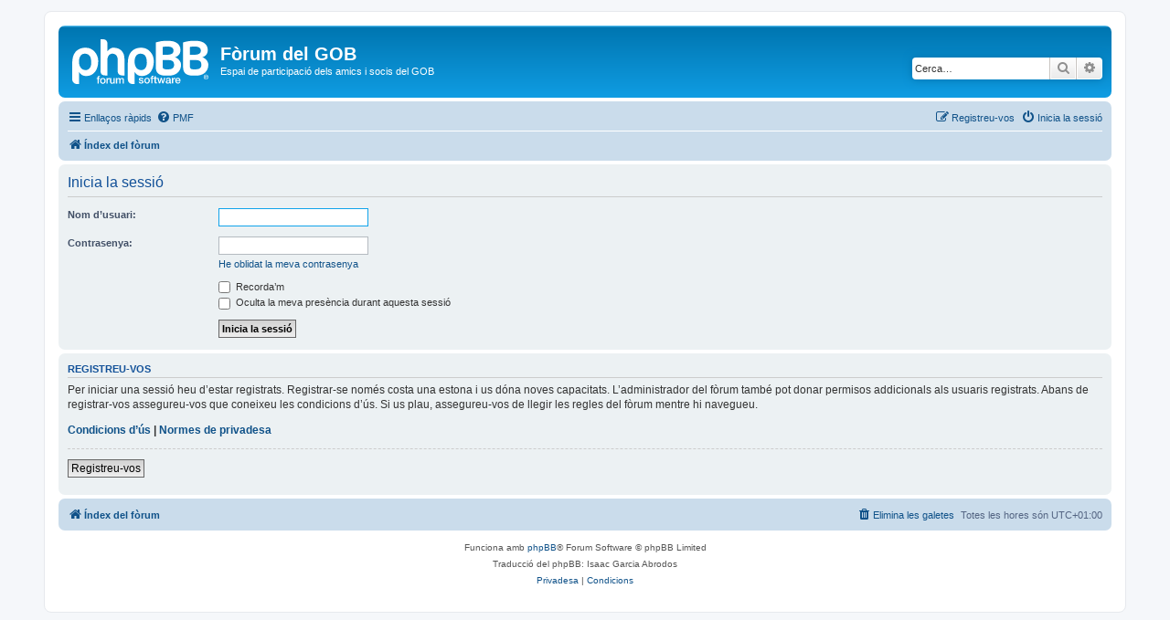

--- FILE ---
content_type: text/html; charset=UTF-8
request_url: https://www.gobmallorca.com/forum/ucp.php?mode=login&redirect=ucp.php%3Fmode%3Dregister&sid=191ced1af22c075679c09c2f0c7f111a
body_size: 3324
content:
<!DOCTYPE html>
<html dir="ltr" lang="ca">
<head>
<meta charset="utf-8" />
<meta http-equiv="X-UA-Compatible" content="IE=edge">
<meta name="viewport" content="width=device-width, initial-scale=1" />

<title>Fòrum del GOB - Tauler de control de l’usuari - Inicia la sessió</title>

	<link rel="alternate" type="application/atom+xml" title="Canal d’informació - Fòrum del GOB" href="/forum/app.php/feed?sid=64a3eeda512125e54f099f34980cb1f9">			<link rel="alternate" type="application/atom+xml" title="Canal d’informació - Temes nous" href="/forum/app.php/feed/topics?sid=64a3eeda512125e54f099f34980cb1f9">	<link rel="alternate" type="application/atom+xml" title="Canal d’informació - Temes actius" href="/forum/app.php/feed/topics_active?sid=64a3eeda512125e54f099f34980cb1f9">			

<!--
	phpBB style name: prosilver
	Based on style:   prosilver (this is the default phpBB3 style)
	Original author:  Tom Beddard ( http://www.subBlue.com/ )
	Modified by:
-->

<link href="./assets/css/font-awesome.min.css?assets_version=33" rel="stylesheet">
<link href="./styles/prosilver/theme/stylesheet.css?assets_version=33" rel="stylesheet">
<link href="./styles/prosilver/theme/ca/stylesheet.css?assets_version=33" rel="stylesheet">




<!--[if lte IE 9]>
	<link href="./styles/prosilver/theme/tweaks.css?assets_version=33" rel="stylesheet">
<![endif]-->


<link href="./ext/phpbb/ads/styles/all/theme/phpbbads.css?assets_version=33" rel="stylesheet" media="screen">




</head>
<body id="phpbb" class="nojs notouch section-ucp ltr ">


<div id="wrap" class="wrap">
	<a id="top" class="top-anchor" accesskey="t"></a>
	<div id="page-header">
		<div class="headerbar" role="banner">
					<div class="inner">

			<div id="site-description" class="site-description">
		<a id="logo" class="logo" href="./index.php?sid=64a3eeda512125e54f099f34980cb1f9" title="Índex del fòrum">
					<span class="site_logo"></span>
				</a>
				<h1>Fòrum del GOB</h1>
				<p>Espai de participació dels amics i socis del GOB</p>
				<p class="skiplink"><a href="#start_here">Saltar fins al contingut</a></p>
			</div>

									<div id="search-box" class="search-box search-header" role="search">
				<form action="./search.php?sid=64a3eeda512125e54f099f34980cb1f9" method="get" id="search">
				<fieldset>
					<input name="keywords" id="keywords" type="search" maxlength="128" title="Cerca paraules clau" class="inputbox search tiny" size="20" value="" placeholder="Cerca…" />
					<button class="button button-search" type="submit" title="Cerca">
						<i class="icon fa-search fa-fw" aria-hidden="true"></i><span class="sr-only">Cerca</span>
					</button>
					<a href="./search.php?sid=64a3eeda512125e54f099f34980cb1f9" class="button button-search-end" title="Cerca avançada">
						<i class="icon fa-cog fa-fw" aria-hidden="true"></i><span class="sr-only">Cerca avançada</span>
					</a>
					<input type="hidden" name="sid" value="64a3eeda512125e54f099f34980cb1f9" />

				</fieldset>
				</form>
			</div>
						
			</div>
					</div>
				<div class="navbar" role="navigation">
	<div class="inner">

	<ul id="nav-main" class="nav-main linklist" role="menubar">

		<li id="quick-links" class="quick-links dropdown-container responsive-menu" data-skip-responsive="true">
			<a href="#" class="dropdown-trigger">
				<i class="icon fa-bars fa-fw" aria-hidden="true"></i><span>Enllaços ràpids</span>
			</a>
			<div class="dropdown">
				<div class="pointer"><div class="pointer-inner"></div></div>
				<ul class="dropdown-contents" role="menu">
					
											<li class="separator"></li>
																									<li>
								<a href="./search.php?search_id=unanswered&amp;sid=64a3eeda512125e54f099f34980cb1f9" role="menuitem">
									<i class="icon fa-file-o fa-fw icon-gray" aria-hidden="true"></i><span>Temes sense resposta</span>
								</a>
							</li>
							<li>
								<a href="./search.php?search_id=active_topics&amp;sid=64a3eeda512125e54f099f34980cb1f9" role="menuitem">
									<i class="icon fa-file-o fa-fw icon-blue" aria-hidden="true"></i><span>Temes actius</span>
								</a>
							</li>
							<li class="separator"></li>
							<li>
								<a href="./search.php?sid=64a3eeda512125e54f099f34980cb1f9" role="menuitem">
									<i class="icon fa-search fa-fw" aria-hidden="true"></i><span>Cerca</span>
								</a>
							</li>
					
										<li class="separator"></li>

									</ul>
			</div>
		</li>

				<li data-skip-responsive="true">
			<a href="/forum/app.php/help/faq?sid=64a3eeda512125e54f099f34980cb1f9" rel="help" title="Preguntes més freqüents" role="menuitem">
				<i class="icon fa-question-circle fa-fw" aria-hidden="true"></i><span>PMF</span>
			</a>
		</li>
						
			<li class="rightside"  data-skip-responsive="true">
			<a href="./ucp.php?mode=login&amp;redirect=ucp.php?mode=register&amp;sid=64a3eeda512125e54f099f34980cb1f9" title="Inicia la sessió" accesskey="x" role="menuitem">
				<i class="icon fa-power-off fa-fw" aria-hidden="true"></i><span>Inicia la sessió</span>
			</a>
		</li>
					<li class="rightside" data-skip-responsive="true">
				<a href="./ucp.php?mode=register&amp;sid=64a3eeda512125e54f099f34980cb1f9" role="menuitem">
					<i class="icon fa-pencil-square-o  fa-fw" aria-hidden="true"></i><span>Registreu-vos</span>
				</a>
			</li>
						</ul>

	<ul id="nav-breadcrumbs" class="nav-breadcrumbs linklist navlinks" role="menubar">
				
		
		<li class="breadcrumbs" itemscope itemtype="https://schema.org/BreadcrumbList">

			
							<span class="crumb" itemtype="https://schema.org/ListItem" itemprop="itemListElement" itemscope><a itemprop="item" href="./index.php?sid=64a3eeda512125e54f099f34980cb1f9" accesskey="h" data-navbar-reference="index"><i class="icon fa-home fa-fw"></i><span itemprop="name">Índex del fòrum</span></a><meta itemprop="position" content="1" /></span>

			
					</li>

		
					<li class="rightside responsive-search">
				<a href="./search.php?sid=64a3eeda512125e54f099f34980cb1f9" title="Mostra les opcions de cerca avançada" role="menuitem">
					<i class="icon fa-search fa-fw" aria-hidden="true"></i><span class="sr-only">Cerca</span>
				</a>
			</li>
			</ul>

	</div>
</div>
	</div>

	
	<a id="start_here" class="anchor"></a>
	<div id="page-body" class="page-body" role="main">
		
		
<form action="./ucp.php?mode=login&amp;sid=64a3eeda512125e54f099f34980cb1f9" method="post" id="login" data-focus="username">
<div class="panel">
	<div class="inner">

	<div class="content">
		<h2 class="login-title">Inicia la sessió</h2>

		<fieldset class="fields1">
				<dl>
			<dt><label for="username">Nom d’usuari:</label></dt>
			<dd><input type="text" tabindex="1" name="username" id="username" size="25" value="" class="inputbox autowidth" /></dd>
		</dl>
		<dl>
			<dt><label for="password">Contrasenya:</label></dt>
			<dd><input type="password" tabindex="2" id="password" name="password" size="25" class="inputbox autowidth" autocomplete="off" /></dd>
							<dd><a href="/forum/app.php/user/forgot_password?sid=64a3eeda512125e54f099f34980cb1f9">He oblidat la meva contrasenya</a></dd>									</dl>
						<dl>
			<dt>&nbsp;</dt>
			<dd><label for="autologin"><input type="checkbox" name="autologin" id="autologin" tabindex="4" /> Recorda’m</label></dd>			<dd><label for="viewonline"><input type="checkbox" name="viewonline" id="viewonline" tabindex="5" /> Oculta la meva presència durant aquesta sessió</label></dd>
		</dl>
		
		<input type="hidden" name="redirect" value="./ucp.php?mode=login&amp;redirect=ucp.php%3Fmode%3Dregister&amp;sid=64a3eeda512125e54f099f34980cb1f9" />
<input type="hidden" name="creation_time" value="1767857126" />
<input type="hidden" name="form_token" value="06135360d1916e81ed926658ec67a41219b160cd" />

		
		<dl>
			<dt>&nbsp;</dt>
			<dd><input type="hidden" name="sid" value="64a3eeda512125e54f099f34980cb1f9" />
<input type="hidden" name="redirect" value="ucp.php?mode=register" />
<input type="submit" name="login" tabindex="6" value="Inicia la sessió" class="button1" /></dd>
		</dl>
		</fieldset>
	</div>

		</div>
</div>


	<div class="panel">
		<div class="inner">

		<div class="content">
			<h3>Registreu-vos</h3>
			<p>Per iniciar una sessió heu d’estar registrats. Registrar-se només costa una estona i us dóna noves capacitats. L’administrador del fòrum també pot donar permisos addicionals als usuaris registrats. Abans de registrar-vos assegureu-vos que coneixeu les condicions d’ús. Si us plau, assegureu-vos de llegir les regles del fòrum mentre hi navegueu.</p>
			<p><strong><a href="./ucp.php?mode=terms&amp;sid=64a3eeda512125e54f099f34980cb1f9">Condicions d’ús</a> | <a href="./ucp.php?mode=privacy&amp;sid=64a3eeda512125e54f099f34980cb1f9">Normes de privadesa</a></strong></p>
			<hr class="dashed" />
			<p><a href="./ucp.php?mode=register&amp;sid=64a3eeda512125e54f099f34980cb1f9" class="button2">Registreu-vos</a></p>
		</div>

		</div>
	</div>

</form>

			</div>


<div id="page-footer" class="page-footer" role="contentinfo">
	<div class="navbar" role="navigation">
	<div class="inner">

	<ul id="nav-footer" class="nav-footer linklist" role="menubar">
		<li class="breadcrumbs">
									<span class="crumb"><a href="./index.php?sid=64a3eeda512125e54f099f34980cb1f9" data-navbar-reference="index"><i class="icon fa-home fa-fw" aria-hidden="true"></i><span>Índex del fòrum</span></a></span>					</li>
		
				<li class="rightside">Totes les hores són <span title="UTC+1">UTC+01:00</span></li>
							<li class="rightside">
				<a href="./ucp.php?mode=delete_cookies&amp;sid=64a3eeda512125e54f099f34980cb1f9" data-ajax="true" data-refresh="true" role="menuitem">
					<i class="icon fa-trash fa-fw" aria-hidden="true"></i><span>Elimina les galetes</span>
				</a>
			</li>
														</ul>

	</div>
</div>

	<div class="copyright">
				<p class="footer-row">
			<span class="footer-copyright">Funciona amb <a href="https://www.phpbb.com/">phpBB</a>&reg; Forum Software &copy; phpBB Limited</span>
		</p>
				<p class="footer-row">
			<span class="footer-copyright">Traducció del phpBB: Isaac Garcia Abrodos</span>
		</p>
						<p class="footer-row" role="menu">
			<a class="footer-link" href="./ucp.php?mode=privacy&amp;sid=64a3eeda512125e54f099f34980cb1f9" title="Privadesa" role="menuitem">
				<span class="footer-link-text">Privadesa</span>
			</a>
			|
			<a class="footer-link" href="./ucp.php?mode=terms&amp;sid=64a3eeda512125e54f099f34980cb1f9" title="Condicions" role="menuitem">
				<span class="footer-link-text">Condicions</span>
			</a>
		</p>
					</div>

	<div id="darkenwrapper" class="darkenwrapper" data-ajax-error-title="Error d’AJAX" data-ajax-error-text="S’ha produït un error processant la sol·licitud." data-ajax-error-text-abort="L’usuari ha interromput la sol·licitud." data-ajax-error-text-timeout="La sol·licitud ha excedit el temps d’espera; torneu a intentar-ho." data-ajax-error-text-parsererror="S’ha produït un error amb la sol·licitud i el servidor ha enviat una resposta no vàlida.">
		<div id="darken" class="darken">&nbsp;</div>
	</div>

	<div id="phpbb_alert" class="phpbb_alert" data-l-err="Error" data-l-timeout-processing-req="S’ha excedit el temps d’espera de la sol·licitud.">
		<a href="#" class="alert_close">
			<i class="icon fa-times-circle fa-fw" aria-hidden="true"></i>
		</a>
		<h3 class="alert_title">&nbsp;</h3><p class="alert_text"></p>
	</div>
	<div id="phpbb_confirm" class="phpbb_alert">
		<a href="#" class="alert_close">
			<i class="icon fa-times-circle fa-fw" aria-hidden="true"></i>
		</a>
		<div class="alert_text"></div>
	</div>
</div>

</div>

<div>
	<a id="bottom" class="anchor" accesskey="z"></a>
	</div>

<script src="./assets/javascript/jquery-3.6.0.min.js?assets_version=33"></script>
<script src="./assets/javascript/core.js?assets_version=33"></script>




<script src="./styles/prosilver/template/forum_fn.js?assets_version=33"></script>
<script src="./styles/prosilver/template/ajax.js?assets_version=33"></script>





</body>
</html>
